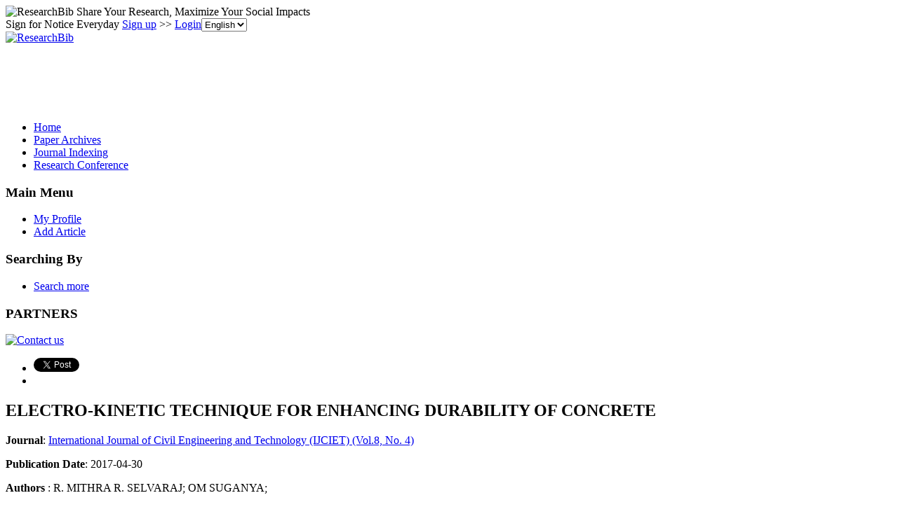

--- FILE ---
content_type: text/html; charset=utf-8
request_url: https://www.google.com/recaptcha/api2/aframe
body_size: 268
content:
<!DOCTYPE HTML><html><head><meta http-equiv="content-type" content="text/html; charset=UTF-8"></head><body><script nonce="y4rYqRyL5Is2ePeWvZVQzg">/** Anti-fraud and anti-abuse applications only. See google.com/recaptcha */ try{var clients={'sodar':'https://pagead2.googlesyndication.com/pagead/sodar?'};window.addEventListener("message",function(a){try{if(a.source===window.parent){var b=JSON.parse(a.data);var c=clients[b['id']];if(c){var d=document.createElement('img');d.src=c+b['params']+'&rc='+(localStorage.getItem("rc::a")?sessionStorage.getItem("rc::b"):"");window.document.body.appendChild(d);sessionStorage.setItem("rc::e",parseInt(sessionStorage.getItem("rc::e")||0)+1);localStorage.setItem("rc::h",'1769667216090');}}}catch(b){}});window.parent.postMessage("_grecaptcha_ready", "*");}catch(b){}</script></body></html>

--- FILE ---
content_type: application/x-javascript
request_url: https://recommend.researchbib.com/?category=paper&id=12131&title=ELECTRO-KINETIC+TECHNIQUE+FOR+ENHANCING+DURABILITY+OF+CONCRETE
body_size: 984
content:
document.write('<ol class="list green"><!--font color="red">You may be interested </font--><li><a href="http://paper.researchbib.com/view/paper/138715">ESTIMATION OF WATER QUALITY INDEX BY WEIGHTED ARITHMETIC WATER QUALITY INDEX METHOD: A MODEL STUDY</a></li><li><a href="http://paper.researchbib.com/view/paper/305327">Evaluation of Water Quality using Bhargava Water Quality Index Method and GIS, Case Study: Euphrates River in Al-Najaf City</a></li><li><a href="http://paper.researchbib.com/view/paper/261627">Evaluation of Drinking Water Quality Status by Water Quality Index: A Case Study of Shikhar Water Fall, Dehradun (UK), India</a></li><li><a href="http://paper.researchbib.com/view/paper/332787">SURFACE WATER QUALITY ASSESSMENT AND MAPPING OF PERIYAR RIVER USING CANADIAN COUNCIL OF MINISTERS OF THE ENVIRONMENT WATER QUALITY INDEX METHOD</a></li><li><a href="http://paper.researchbib.com/view/paper/4638">ASSESSMENT OF THE SURFACE WATER QUALITY OF THE DRINI I BARDHE BASIN USING THE WATER QUALITY INDEX (WQI) METHOD</a></li></ol>')